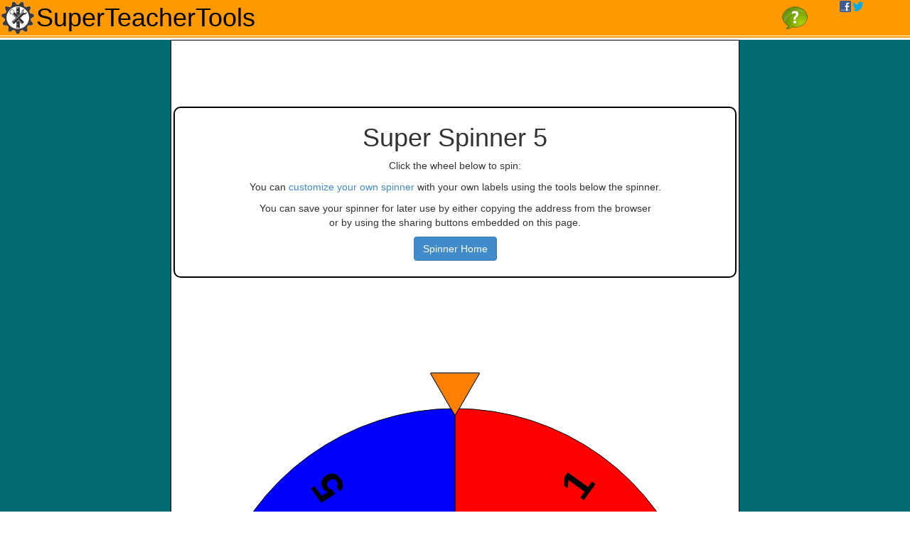

--- FILE ---
content_type: text/html; charset=UTF-8
request_url: http://superteachertools.us/spinner/spinner.php?title=Super+Spinner+5&directions=Click+the+wheel+below+to+spin%3A&colorscheme=&labels=1%2C2%2C3%2C4%2C5
body_size: 16259
content:
   
   <!--
    Winhweel.js basic code wheel example by Douglas McKechie @ www.dougtesting.net
    See website for tutorials and other documentation.
    
    The MIT License (MIT)

    Copyright (c) 2016 Douglas McKechie

    Permission is hereby granted, free of charge, to any person obtaining a copy
    of this software and associated documentation files (the "Software"), to deal
    in the Software without restriction, including without limitation the rights
    to use, copy, modify, merge, publish, distribute, sublicense, and/or sell
    copies of the Software, and to permit persons to whom the Software is
    furnished to do so, subject to the following conditions:

    The above copyright notice and this permission notice shall be included in all
    copies or substantial portions of the Software.

    THE SOFTWARE IS PROVIDED "AS IS", WITHOUT WARRANTY OF ANY KIND, EXPRESS OR
    IMPLIED, INCLUDING BUT NOT LIMITED TO THE WARRANTIES OF MERCHANTABILITY,
    FITNESS FOR A PARTICULAR PURPOSE AND NONINFRINGEMENT. IN NO EVENT SHALL THE
    AUTHORS OR COPYRIGHT HOLDERS BE LIABLE FOR ANY CLAIM, DAMAGES OR OTHER
    LIABILITY, WHETHER IN AN ACTION OF CONTRACT, TORT OR OTHERWISE, ARISING FROM,
    OUT OF OR IN CONNECTION WITH THE SOFTWARE OR THE USE OR OTHER DEALINGS IN THE
    SOFTWARE.
-->
<html>
    <head>
        <meta charset="utf-8">
    	<meta http-equiv="Content-Type" content="text/html; charset=utf-8">
        <META NAME="keywords" CONTENT="online spinner, spinner, free spinner, point spinner"> 
		<META NAME="description" CONTENT="Use our free, customizable online Spinner, which allows you to quickly create a custom spinner for games or whatever else you need it for!"> 
		<META NAME="revisit-after" CONTENT="7 days"> 
		<META NAME="robots" CONTENT="FOLLOW,INDEX">

                <title>Online Spinner</title>

        <link rel="stylesheet" href="main.css" type="text/css" />
        <script type="text/javascript" src="Winwheel.js"></script>
        <script src="TweenMax.min.js"></script>
         <link href="../css/bootstrap.css" rel="stylesheet">
        <link rel="shortcut icon" href="https://www.superteachertools.us/favicon.ico" />
   </head>
    <body>
<!-- Google tag (gtag.js) -->
<script async src="https://www.googletagmanager.com/gtag/js?id=G-PXM9TQ05E2"></script>
<script>
  window.dataLayer = window.dataLayer || [];
  function gtag(){dataLayer.push(arguments);}
  gtag('js', new Date());

  gtag('config', 'G-PXM9TQ05E2');
</script>
  <div class="topmenu">
<style type="text/css">
.topmenu{
	background-color:#F90;
	padding:0px;
	border-bottom:1px solid #FFF;
	margin-bottom:2px;
}

.topmenu a{
	text-decoration:none;
	font-size:36px;
	color:#000;
	font-family:Gotham, "Helvetica Neue", Helvetica, Arial, sans-serif;
	margin:0;
	padding-bottom:1px;
}
</style>

<div id="tippytop" class="topmenu">
<table width="95%">
<tr>
	<td align="left" valign="middle" width="48">
		<a href="http://www.superteachertools.us"><img src="../images/logo-bw-48.png" border="0" /></a>
    </td>
    <td align="left" valign="middle">
    	<a class="toplink" href="https://www.superteachertools.us">SuperTeacherTools</a>
        
                    
    </td>
    <td align="center" valign="right">
   	  <a href="http://www.failsafesupport.com"><img src="../images/help-please-small.png" width="36" height="36" alt="SuperTeacherTools Help" border="0" title="Help Center" /></a>
    </td>
    <td align="right" valign="top" width="16">
    <a href="http://www.facebook.com/teachertools" title="SuperTeacherTools on Facebook"><img src="../images/facebook.png"></a>
	</td>    
    <td align="right" valign="top" width="16">
    <a href="http://www.twitter.com/teachertools" title="SuperTeacherTools on Twitter"><img src="../images/twitter.png"></a>
	</td>            
</tr>
</table>



</div></div>
  
<div class="mainsection">
	<div class="infobox2">
    
    <!-- Content goes here -->
     <center><center>
<script async src="//pagead2.googlesyndication.com/pagead/js/adsbygoogle.js"></script>
<!-- STT.net Wide Board -->
<ins class="adsbygoogle"
     style="display:inline-block;width:728px;height:90px"
     data-ad-client="ca-pub-4792775695403257"
     data-ad-slot="8718957707"></ins>
<script>
(adsbygoogle = window.adsbygoogle || []).push({});
</script>
</center>	</center>
           
                   
          <div align="center" style="border:2px solid black; padding: 2px; margin: 3px; -webkit-border-radius: 10px;
border-radius: 10px;">
            <h1>Super Spinner 5</h1>
            <p>Click the wheel below to spin:</p>
			  <p>You can <a href="#custom">customize your own spinner</a> with your own labels using the tools below the spinner.</p>
			  <p>You can save your spinner for later use by either copying the address from the browser <br>or by using the sharing buttons embedded on this page.</p>
           <a href="./" class="btn btn-primary" role="button">Spinner Home</a>
            <br /><br>
           </div>

		<center><center>
<script async src="//pagead2.googlesyndication.com/pagead/js/adsbygoogle.js"></script>
<!-- STT.net Wide Board -->
<ins class="adsbygoogle"
     style="display:inline-block;width:728px;height:90px"
     data-ad-client="ca-pub-4792775695403257"
     data-ad-slot="8718957707"></ins>
<script>
(adsbygoogle = window.adsbygoogle || []).push({});
</script>
</center>	<br />
            
                    <img src="pointer.png" style="position: relative; top:20px;"><br>
                    <canvas onClick="resetWheel(); powerSelected(1); startSpin();" id="canvas" width="720" height="720">
                        <p style="{color: white}" align="center">Sorry, your browser doesn't support canvas. Please try another.</p>
                    </canvas>

        <script>
            // Create new wheel object specifying the parameters at creation time.
            var theWheel = new Winwheel({
                'numSegments'  : 5,     // Specify number of segments.
                'outerRadius'  : 350,   // Set outer radius so wheel fits inside the background.
                'textFontSize' : 60,    // Set font size as desired.
				//'textOrientation' : 'vertical', // Make text vertical so goes down from the outside of wheel.
                'textAlignment'   : 'outer',    // Align text to outside of wheel.
				'segments'     :        // Define segments including colour and text.
                [
                   {'fillStyle' : '#FF0000', 'text' : '1'},{'fillStyle' : '#FF7F00', 'text' : '2'},{'fillStyle' : '#FFFF00', 'text' : '3'},{'fillStyle' : '#00FF00', 'text' : '4'},{'fillStyle' : '#0000FF', 'text' : '5'}                ],
                'animation' :           // Specify the animation to use.
                {
                    'type'     : 'spinToStop',
                    'duration' : 3,     // Duration in seconds.
                    'spins'    : 8     // Number of complete spins.
                    //'callbackFinished' : 'alertPrize()'
                }
            });
            
            // Vars used by the code in this page to do power controls.
            var wheelPower    = 0;
            var wheelSpinning = false;
            
            // -------------------------------------------------------
            // Function to handle the onClick on the power buttons.
            // -------------------------------------------------------
            function powerSelected(powerLevel)
            {
                // Ensure that power can't be changed while wheel is spinning.
                if (wheelSpinning == false)
                {
                    
                    // Set wheelPower var used when spin button is clicked.
                    wheelPower = powerLevel;
                    
                }
            }
            
            // -------------------------------------------------------
            // Click handler for spin button.
            // -------------------------------------------------------
            function startSpin()
            {
                // Ensure that spinning can't be clicked again while already running.
                if (wheelSpinning == false)
                {
                    // Based on the power level selected adjust the number of spins for the wheel, the more times is has
                    // to rotate with the duration of the animation the quicker the wheel spins.
                    if (wheelPower == 1)
                    {
                        theWheel.animation.spins = 3;
                    }
                    else if (wheelPower == 2)
                    {
                        theWheel.animation.spins = 8;
                    }
                    else if (wheelPower == 3)
                    {
                        theWheel.animation.spins = 15;
                    }
                    
                    // Disable the spin button so can't click again while wheel is spinning.
                    
                    
                    // Begin the spin animation by calling startAnimation on the wheel object.
                    theWheel.startAnimation();
                    
                    // Set to true so that power can't be changed and spin button re-enabled during
                    // the current animation. The user will have to reset before spinning again.
                    wheelSpinning = true;
                }
            }
            
            // -------------------------------------------------------
            // Function for reset button.
            // -------------------------------------------------------
            function resetWheel()
            {
                theWheel.stopAnimation(false);  // Stop the animation, false as param so does not call callback function.
                theWheel.rotationAngle = 0;     // Re-set the wheel angle to 0 degrees.
                theWheel.draw();                // Call draw to render changes to the wheel.
                
                
                
                wheelSpinning = false;          // Reset to false to power buttons and spin can be clicked again.
            }
            
            // -------------------------------------------------------
            // Called when the spin animation has finished by the callback feature of the wheel because I specified callback in the parameters.
            // -------------------------------------------------------
            function alertPrize()
            {
                // Get the segment indicated by the pointer on the wheel background which is at 0 degrees.
                var winningSegment = theWheel.getIndicatedSegment();
                
                // Do basic alert of the segment text. You would probably want to do something more interesting with this information.
                alert("You have won " + winningSegment.text);
            }
        </script>


<script type="text/javascript"><!--
google_ad_client = "pub-4792775695403257";
/* 728x90, created 10/25/08 */
google_ad_slot = "7402112178";
google_ad_width = 728;
google_ad_height = 90;
//-->
</script><br><br>
<script type="text/javascript"
src="http://pagead2.googlesyndication.com/pagead/show_ads.js">
</script><br /><br>
    
    
    
    <div style="border:2px solid black; background-color: #FFBB3D; padding: 20px; margin: 15px; -webkit-border-radius: 10px;
border-radius: 10px;">
		<a name="custom"><h2>Customize This Spinner:</h2></a>
   
   <form role="form" id="feedbackForm" class="text-center" method="post" action="./">
   		<div class="form-group">
			<label for="name">Spinner Name:</label>
			<input type="text" class="form-control" id="name" name="title" placeholder="Spinner Name" value="Super Spinner 5">
			<span class="help-block" style="display: none;">Please give your spinner a name.</span></div>
        <div class="form-group"><br>
			<label for="name">Spinner Directions:</label><br>
			<textarea cols="60" rows="4" name="directions">Click the wheel below to spin:</textarea>
        	<span class="help-block" style="display: none;">Spinner Directions</span></div>
        <div class="form-group">
			<label for="name">Spinner Labels: <small>(The items on your spinner)</small></label>
        <input type="text" maxlength="25" class="form-control" name="label1" placeholder="Label 1" value="1"><input type="text" maxlength="25" class="form-control" name="label2" placeholder="Label 2" value="2"><input type="text" maxlength="25" class="form-control" name="label3" placeholder="Label 3" value="3"><input type="text" maxlength="25" class="form-control" name="label4" placeholder="Label 4" value="4"><input type="text" maxlength="25" class="form-control" name="label5" placeholder="Label 5" value="5"><input type="text" maxlength="25" class="form-control" name="label6" placeholder="Label 6" value=""><input type="text" maxlength="25" class="form-control" name="label7" placeholder="Label 7" value=""><input type="text" maxlength="25" class="form-control" name="label8" placeholder="Label 8" value=""><input type="text" maxlength="25" class="form-control" name="label9" placeholder="Label 9" value=""><input type="text" maxlength="25" class="form-control" name="label10" placeholder="Label 10" value=""><input type="text" maxlength="25" class="form-control" name="label11" placeholder="Label 11" value=""><input type="text" maxlength="25" class="form-control" name="label12" placeholder="Label 12" value=""><input type="text" maxlength="25" class="form-control" name="label13" placeholder="Label 13" value=""><input type="text" maxlength="25" class="form-control" name="label14" placeholder="Label 14" value=""><input type="text" maxlength="25" class="form-control" name="label15" placeholder="Label 15" value=""><input type="text" maxlength="25" class="form-control" name="label16" placeholder="Label 16" value=""><input type="text" maxlength="25" class="form-control" name="label17" placeholder="Label 17" value=""><input type="text" maxlength="25" class="form-control" name="label18" placeholder="Label 18" value=""><input type="text" maxlength="25" class="form-control" name="label19" placeholder="Label 19" value=""><input type="text" maxlength="25" class="form-control" name="label20" placeholder="Label 20" value=""><input type="text" maxlength="25" class="form-control" name="label21" placeholder="Label 21" value=""><input type="text" maxlength="25" class="form-control" name="label22" placeholder="Label 22" value=""><input type="text" maxlength="25" class="form-control" name="label23" placeholder="Label 23" value=""><input type="text" maxlength="25" class="form-control" name="label24" placeholder="Label 24" value=""><input type="text" maxlength="25" class="form-control" name="label25" placeholder="Label 25" value="">	    </div><br>
	    
	    Choose a color scheme:<br>
	    <input type="radio" name="colorscheme" value="color1"><img src="images/rainbow.png"><br>
	    <input type="radio" name="colorscheme" value="color2"><img src="images/zebra.png"><br>
	    <input type="radio" name="colorscheme" value="color3"><img src="images/color3.png"><br>
	    <input type="radio" name="colorscheme" value="color4"><img src="images/color4.png"><br>
	    <input type="radio" name="colorscheme" value="color5"><img src="images/color5.png"><br>
	    <input type="radio" name="colorscheme" value="color6"><img src="images/color6.png"><br>

	    <input type="hidden" name="custom" value="yes">
   	<button type="submit" id="feedbackSubmit" class="btn btn-primary btn-lg" style=" margin-top: 10px;"> Update This Spinner</button>
            </form>
	</div>
   
    </center>
  </div>

</div>

<div class="bottom">
<center>Copyright 2026 Superteachertools.com</center>
</div>

</center>

<!-- Go to www.addthis.com/dashboard to customize your tools --> <script type="text/javascript" src="//s7.addthis.com/js/300/addthis_widget.js#pubid=jkries"></script> 
    
            </body>
</html>

--- FILE ---
content_type: text/html; charset=utf-8
request_url: https://www.google.com/recaptcha/api2/aframe
body_size: 267
content:
<!DOCTYPE HTML><html><head><meta http-equiv="content-type" content="text/html; charset=UTF-8"></head><body><script nonce="N6tEzuMHHOdf2KAvJyeqxw">/** Anti-fraud and anti-abuse applications only. See google.com/recaptcha */ try{var clients={'sodar':'https://pagead2.googlesyndication.com/pagead/sodar?'};window.addEventListener("message",function(a){try{if(a.source===window.parent){var b=JSON.parse(a.data);var c=clients[b['id']];if(c){var d=document.createElement('img');d.src=c+b['params']+'&rc='+(localStorage.getItem("rc::a")?sessionStorage.getItem("rc::b"):"");window.document.body.appendChild(d);sessionStorage.setItem("rc::e",parseInt(sessionStorage.getItem("rc::e")||0)+1);localStorage.setItem("rc::h",'1769269470141');}}}catch(b){}});window.parent.postMessage("_grecaptcha_ready", "*");}catch(b){}</script></body></html>

--- FILE ---
content_type: text/css
request_url: http://superteachertools.us/spinner/main.css
body_size: 1944
content:
/*
Description:
    Contains all the styles for the winning wheel page.
    
Verison History:
    2012-01-28, Douglas McKechie
    - Created based off earlier version.
    
    2015-09-26, Douglas McKechie
    - Minor updates for the 2.0 winwheel example.
*/

body
{
    font-family: arial;
	background-color: dodgerblue;
}

.mainsection{
	background-color: #006972;	
}

.infobox2{
	background-color: #fff;
	border:1px solid black;
	width: 800px;
	margin-left: auto; margin-right: auto;
}

.form-control{
	max-width: 400px;
	margin-left: auto; margin-right: auto;
	text-align: center;
}

/* Sets the background image for the wheel */
td.the_wheel
{
    /*background-image: url(./wheel_back.png);
    background-position: center;
    background-repeat: none;*/
}

/* Do some css reset on selected elements */
h1, p
{
    margin: 10px;
}

div.power_controls
{
    margin-right:70px;
}

div.html5_logo
{
    margin-left:70px;
}

/* Styles for the power selection controls */
table.power
{
    background-color: #cccccc;
    cursor: pointer;
    border:1px solid #333333;
}

table.power th
{
    background-color: white;
    cursor: default;
}

td.pw1
{
    background-color: #6fe8f0;
}

td.pw2
{
    background-color: #86ef6f;
}

td.pw3
{
    background-color: #ef6f6f;
}

/* Style applied to the spin button once a power has been selected */
.clickable
{
    cursor: pointer;
}

/* Other misc styles */
.margin_bottom
{
    margin-bottom: 5px;
}